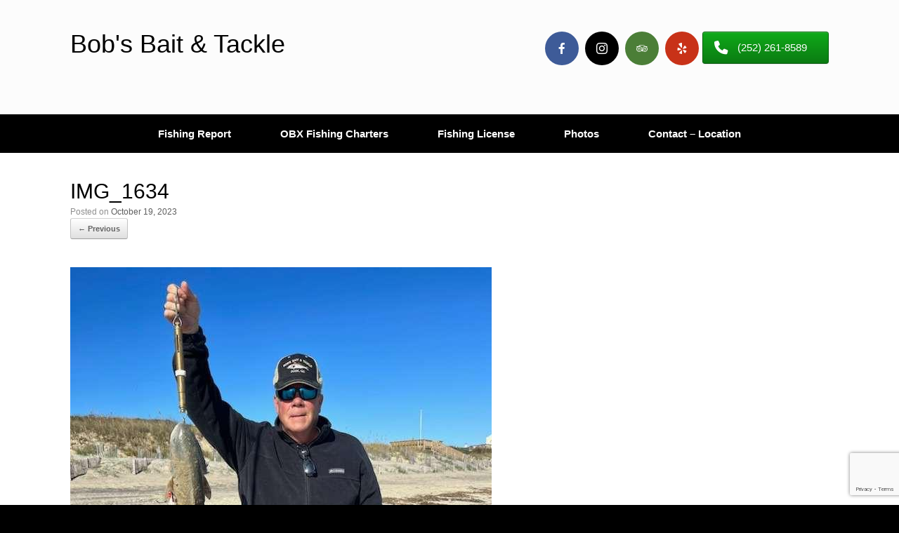

--- FILE ---
content_type: text/html; charset=utf-8
request_url: https://www.google.com/recaptcha/api2/anchor?ar=1&k=6LdikKMUAAAAACNFWER_OYasQ5li3SkmYIBpr-Fc&co=aHR0cHM6Ly9ib2JzYmFpdGFuZHRhY2tsZS5jb206NDQz&hl=en&v=PoyoqOPhxBO7pBk68S4YbpHZ&size=invisible&anchor-ms=20000&execute-ms=30000&cb=7fmnk4dd4jnt
body_size: 48778
content:
<!DOCTYPE HTML><html dir="ltr" lang="en"><head><meta http-equiv="Content-Type" content="text/html; charset=UTF-8">
<meta http-equiv="X-UA-Compatible" content="IE=edge">
<title>reCAPTCHA</title>
<style type="text/css">
/* cyrillic-ext */
@font-face {
  font-family: 'Roboto';
  font-style: normal;
  font-weight: 400;
  font-stretch: 100%;
  src: url(//fonts.gstatic.com/s/roboto/v48/KFO7CnqEu92Fr1ME7kSn66aGLdTylUAMa3GUBHMdazTgWw.woff2) format('woff2');
  unicode-range: U+0460-052F, U+1C80-1C8A, U+20B4, U+2DE0-2DFF, U+A640-A69F, U+FE2E-FE2F;
}
/* cyrillic */
@font-face {
  font-family: 'Roboto';
  font-style: normal;
  font-weight: 400;
  font-stretch: 100%;
  src: url(//fonts.gstatic.com/s/roboto/v48/KFO7CnqEu92Fr1ME7kSn66aGLdTylUAMa3iUBHMdazTgWw.woff2) format('woff2');
  unicode-range: U+0301, U+0400-045F, U+0490-0491, U+04B0-04B1, U+2116;
}
/* greek-ext */
@font-face {
  font-family: 'Roboto';
  font-style: normal;
  font-weight: 400;
  font-stretch: 100%;
  src: url(//fonts.gstatic.com/s/roboto/v48/KFO7CnqEu92Fr1ME7kSn66aGLdTylUAMa3CUBHMdazTgWw.woff2) format('woff2');
  unicode-range: U+1F00-1FFF;
}
/* greek */
@font-face {
  font-family: 'Roboto';
  font-style: normal;
  font-weight: 400;
  font-stretch: 100%;
  src: url(//fonts.gstatic.com/s/roboto/v48/KFO7CnqEu92Fr1ME7kSn66aGLdTylUAMa3-UBHMdazTgWw.woff2) format('woff2');
  unicode-range: U+0370-0377, U+037A-037F, U+0384-038A, U+038C, U+038E-03A1, U+03A3-03FF;
}
/* math */
@font-face {
  font-family: 'Roboto';
  font-style: normal;
  font-weight: 400;
  font-stretch: 100%;
  src: url(//fonts.gstatic.com/s/roboto/v48/KFO7CnqEu92Fr1ME7kSn66aGLdTylUAMawCUBHMdazTgWw.woff2) format('woff2');
  unicode-range: U+0302-0303, U+0305, U+0307-0308, U+0310, U+0312, U+0315, U+031A, U+0326-0327, U+032C, U+032F-0330, U+0332-0333, U+0338, U+033A, U+0346, U+034D, U+0391-03A1, U+03A3-03A9, U+03B1-03C9, U+03D1, U+03D5-03D6, U+03F0-03F1, U+03F4-03F5, U+2016-2017, U+2034-2038, U+203C, U+2040, U+2043, U+2047, U+2050, U+2057, U+205F, U+2070-2071, U+2074-208E, U+2090-209C, U+20D0-20DC, U+20E1, U+20E5-20EF, U+2100-2112, U+2114-2115, U+2117-2121, U+2123-214F, U+2190, U+2192, U+2194-21AE, U+21B0-21E5, U+21F1-21F2, U+21F4-2211, U+2213-2214, U+2216-22FF, U+2308-230B, U+2310, U+2319, U+231C-2321, U+2336-237A, U+237C, U+2395, U+239B-23B7, U+23D0, U+23DC-23E1, U+2474-2475, U+25AF, U+25B3, U+25B7, U+25BD, U+25C1, U+25CA, U+25CC, U+25FB, U+266D-266F, U+27C0-27FF, U+2900-2AFF, U+2B0E-2B11, U+2B30-2B4C, U+2BFE, U+3030, U+FF5B, U+FF5D, U+1D400-1D7FF, U+1EE00-1EEFF;
}
/* symbols */
@font-face {
  font-family: 'Roboto';
  font-style: normal;
  font-weight: 400;
  font-stretch: 100%;
  src: url(//fonts.gstatic.com/s/roboto/v48/KFO7CnqEu92Fr1ME7kSn66aGLdTylUAMaxKUBHMdazTgWw.woff2) format('woff2');
  unicode-range: U+0001-000C, U+000E-001F, U+007F-009F, U+20DD-20E0, U+20E2-20E4, U+2150-218F, U+2190, U+2192, U+2194-2199, U+21AF, U+21E6-21F0, U+21F3, U+2218-2219, U+2299, U+22C4-22C6, U+2300-243F, U+2440-244A, U+2460-24FF, U+25A0-27BF, U+2800-28FF, U+2921-2922, U+2981, U+29BF, U+29EB, U+2B00-2BFF, U+4DC0-4DFF, U+FFF9-FFFB, U+10140-1018E, U+10190-1019C, U+101A0, U+101D0-101FD, U+102E0-102FB, U+10E60-10E7E, U+1D2C0-1D2D3, U+1D2E0-1D37F, U+1F000-1F0FF, U+1F100-1F1AD, U+1F1E6-1F1FF, U+1F30D-1F30F, U+1F315, U+1F31C, U+1F31E, U+1F320-1F32C, U+1F336, U+1F378, U+1F37D, U+1F382, U+1F393-1F39F, U+1F3A7-1F3A8, U+1F3AC-1F3AF, U+1F3C2, U+1F3C4-1F3C6, U+1F3CA-1F3CE, U+1F3D4-1F3E0, U+1F3ED, U+1F3F1-1F3F3, U+1F3F5-1F3F7, U+1F408, U+1F415, U+1F41F, U+1F426, U+1F43F, U+1F441-1F442, U+1F444, U+1F446-1F449, U+1F44C-1F44E, U+1F453, U+1F46A, U+1F47D, U+1F4A3, U+1F4B0, U+1F4B3, U+1F4B9, U+1F4BB, U+1F4BF, U+1F4C8-1F4CB, U+1F4D6, U+1F4DA, U+1F4DF, U+1F4E3-1F4E6, U+1F4EA-1F4ED, U+1F4F7, U+1F4F9-1F4FB, U+1F4FD-1F4FE, U+1F503, U+1F507-1F50B, U+1F50D, U+1F512-1F513, U+1F53E-1F54A, U+1F54F-1F5FA, U+1F610, U+1F650-1F67F, U+1F687, U+1F68D, U+1F691, U+1F694, U+1F698, U+1F6AD, U+1F6B2, U+1F6B9-1F6BA, U+1F6BC, U+1F6C6-1F6CF, U+1F6D3-1F6D7, U+1F6E0-1F6EA, U+1F6F0-1F6F3, U+1F6F7-1F6FC, U+1F700-1F7FF, U+1F800-1F80B, U+1F810-1F847, U+1F850-1F859, U+1F860-1F887, U+1F890-1F8AD, U+1F8B0-1F8BB, U+1F8C0-1F8C1, U+1F900-1F90B, U+1F93B, U+1F946, U+1F984, U+1F996, U+1F9E9, U+1FA00-1FA6F, U+1FA70-1FA7C, U+1FA80-1FA89, U+1FA8F-1FAC6, U+1FACE-1FADC, U+1FADF-1FAE9, U+1FAF0-1FAF8, U+1FB00-1FBFF;
}
/* vietnamese */
@font-face {
  font-family: 'Roboto';
  font-style: normal;
  font-weight: 400;
  font-stretch: 100%;
  src: url(//fonts.gstatic.com/s/roboto/v48/KFO7CnqEu92Fr1ME7kSn66aGLdTylUAMa3OUBHMdazTgWw.woff2) format('woff2');
  unicode-range: U+0102-0103, U+0110-0111, U+0128-0129, U+0168-0169, U+01A0-01A1, U+01AF-01B0, U+0300-0301, U+0303-0304, U+0308-0309, U+0323, U+0329, U+1EA0-1EF9, U+20AB;
}
/* latin-ext */
@font-face {
  font-family: 'Roboto';
  font-style: normal;
  font-weight: 400;
  font-stretch: 100%;
  src: url(//fonts.gstatic.com/s/roboto/v48/KFO7CnqEu92Fr1ME7kSn66aGLdTylUAMa3KUBHMdazTgWw.woff2) format('woff2');
  unicode-range: U+0100-02BA, U+02BD-02C5, U+02C7-02CC, U+02CE-02D7, U+02DD-02FF, U+0304, U+0308, U+0329, U+1D00-1DBF, U+1E00-1E9F, U+1EF2-1EFF, U+2020, U+20A0-20AB, U+20AD-20C0, U+2113, U+2C60-2C7F, U+A720-A7FF;
}
/* latin */
@font-face {
  font-family: 'Roboto';
  font-style: normal;
  font-weight: 400;
  font-stretch: 100%;
  src: url(//fonts.gstatic.com/s/roboto/v48/KFO7CnqEu92Fr1ME7kSn66aGLdTylUAMa3yUBHMdazQ.woff2) format('woff2');
  unicode-range: U+0000-00FF, U+0131, U+0152-0153, U+02BB-02BC, U+02C6, U+02DA, U+02DC, U+0304, U+0308, U+0329, U+2000-206F, U+20AC, U+2122, U+2191, U+2193, U+2212, U+2215, U+FEFF, U+FFFD;
}
/* cyrillic-ext */
@font-face {
  font-family: 'Roboto';
  font-style: normal;
  font-weight: 500;
  font-stretch: 100%;
  src: url(//fonts.gstatic.com/s/roboto/v48/KFO7CnqEu92Fr1ME7kSn66aGLdTylUAMa3GUBHMdazTgWw.woff2) format('woff2');
  unicode-range: U+0460-052F, U+1C80-1C8A, U+20B4, U+2DE0-2DFF, U+A640-A69F, U+FE2E-FE2F;
}
/* cyrillic */
@font-face {
  font-family: 'Roboto';
  font-style: normal;
  font-weight: 500;
  font-stretch: 100%;
  src: url(//fonts.gstatic.com/s/roboto/v48/KFO7CnqEu92Fr1ME7kSn66aGLdTylUAMa3iUBHMdazTgWw.woff2) format('woff2');
  unicode-range: U+0301, U+0400-045F, U+0490-0491, U+04B0-04B1, U+2116;
}
/* greek-ext */
@font-face {
  font-family: 'Roboto';
  font-style: normal;
  font-weight: 500;
  font-stretch: 100%;
  src: url(//fonts.gstatic.com/s/roboto/v48/KFO7CnqEu92Fr1ME7kSn66aGLdTylUAMa3CUBHMdazTgWw.woff2) format('woff2');
  unicode-range: U+1F00-1FFF;
}
/* greek */
@font-face {
  font-family: 'Roboto';
  font-style: normal;
  font-weight: 500;
  font-stretch: 100%;
  src: url(//fonts.gstatic.com/s/roboto/v48/KFO7CnqEu92Fr1ME7kSn66aGLdTylUAMa3-UBHMdazTgWw.woff2) format('woff2');
  unicode-range: U+0370-0377, U+037A-037F, U+0384-038A, U+038C, U+038E-03A1, U+03A3-03FF;
}
/* math */
@font-face {
  font-family: 'Roboto';
  font-style: normal;
  font-weight: 500;
  font-stretch: 100%;
  src: url(//fonts.gstatic.com/s/roboto/v48/KFO7CnqEu92Fr1ME7kSn66aGLdTylUAMawCUBHMdazTgWw.woff2) format('woff2');
  unicode-range: U+0302-0303, U+0305, U+0307-0308, U+0310, U+0312, U+0315, U+031A, U+0326-0327, U+032C, U+032F-0330, U+0332-0333, U+0338, U+033A, U+0346, U+034D, U+0391-03A1, U+03A3-03A9, U+03B1-03C9, U+03D1, U+03D5-03D6, U+03F0-03F1, U+03F4-03F5, U+2016-2017, U+2034-2038, U+203C, U+2040, U+2043, U+2047, U+2050, U+2057, U+205F, U+2070-2071, U+2074-208E, U+2090-209C, U+20D0-20DC, U+20E1, U+20E5-20EF, U+2100-2112, U+2114-2115, U+2117-2121, U+2123-214F, U+2190, U+2192, U+2194-21AE, U+21B0-21E5, U+21F1-21F2, U+21F4-2211, U+2213-2214, U+2216-22FF, U+2308-230B, U+2310, U+2319, U+231C-2321, U+2336-237A, U+237C, U+2395, U+239B-23B7, U+23D0, U+23DC-23E1, U+2474-2475, U+25AF, U+25B3, U+25B7, U+25BD, U+25C1, U+25CA, U+25CC, U+25FB, U+266D-266F, U+27C0-27FF, U+2900-2AFF, U+2B0E-2B11, U+2B30-2B4C, U+2BFE, U+3030, U+FF5B, U+FF5D, U+1D400-1D7FF, U+1EE00-1EEFF;
}
/* symbols */
@font-face {
  font-family: 'Roboto';
  font-style: normal;
  font-weight: 500;
  font-stretch: 100%;
  src: url(//fonts.gstatic.com/s/roboto/v48/KFO7CnqEu92Fr1ME7kSn66aGLdTylUAMaxKUBHMdazTgWw.woff2) format('woff2');
  unicode-range: U+0001-000C, U+000E-001F, U+007F-009F, U+20DD-20E0, U+20E2-20E4, U+2150-218F, U+2190, U+2192, U+2194-2199, U+21AF, U+21E6-21F0, U+21F3, U+2218-2219, U+2299, U+22C4-22C6, U+2300-243F, U+2440-244A, U+2460-24FF, U+25A0-27BF, U+2800-28FF, U+2921-2922, U+2981, U+29BF, U+29EB, U+2B00-2BFF, U+4DC0-4DFF, U+FFF9-FFFB, U+10140-1018E, U+10190-1019C, U+101A0, U+101D0-101FD, U+102E0-102FB, U+10E60-10E7E, U+1D2C0-1D2D3, U+1D2E0-1D37F, U+1F000-1F0FF, U+1F100-1F1AD, U+1F1E6-1F1FF, U+1F30D-1F30F, U+1F315, U+1F31C, U+1F31E, U+1F320-1F32C, U+1F336, U+1F378, U+1F37D, U+1F382, U+1F393-1F39F, U+1F3A7-1F3A8, U+1F3AC-1F3AF, U+1F3C2, U+1F3C4-1F3C6, U+1F3CA-1F3CE, U+1F3D4-1F3E0, U+1F3ED, U+1F3F1-1F3F3, U+1F3F5-1F3F7, U+1F408, U+1F415, U+1F41F, U+1F426, U+1F43F, U+1F441-1F442, U+1F444, U+1F446-1F449, U+1F44C-1F44E, U+1F453, U+1F46A, U+1F47D, U+1F4A3, U+1F4B0, U+1F4B3, U+1F4B9, U+1F4BB, U+1F4BF, U+1F4C8-1F4CB, U+1F4D6, U+1F4DA, U+1F4DF, U+1F4E3-1F4E6, U+1F4EA-1F4ED, U+1F4F7, U+1F4F9-1F4FB, U+1F4FD-1F4FE, U+1F503, U+1F507-1F50B, U+1F50D, U+1F512-1F513, U+1F53E-1F54A, U+1F54F-1F5FA, U+1F610, U+1F650-1F67F, U+1F687, U+1F68D, U+1F691, U+1F694, U+1F698, U+1F6AD, U+1F6B2, U+1F6B9-1F6BA, U+1F6BC, U+1F6C6-1F6CF, U+1F6D3-1F6D7, U+1F6E0-1F6EA, U+1F6F0-1F6F3, U+1F6F7-1F6FC, U+1F700-1F7FF, U+1F800-1F80B, U+1F810-1F847, U+1F850-1F859, U+1F860-1F887, U+1F890-1F8AD, U+1F8B0-1F8BB, U+1F8C0-1F8C1, U+1F900-1F90B, U+1F93B, U+1F946, U+1F984, U+1F996, U+1F9E9, U+1FA00-1FA6F, U+1FA70-1FA7C, U+1FA80-1FA89, U+1FA8F-1FAC6, U+1FACE-1FADC, U+1FADF-1FAE9, U+1FAF0-1FAF8, U+1FB00-1FBFF;
}
/* vietnamese */
@font-face {
  font-family: 'Roboto';
  font-style: normal;
  font-weight: 500;
  font-stretch: 100%;
  src: url(//fonts.gstatic.com/s/roboto/v48/KFO7CnqEu92Fr1ME7kSn66aGLdTylUAMa3OUBHMdazTgWw.woff2) format('woff2');
  unicode-range: U+0102-0103, U+0110-0111, U+0128-0129, U+0168-0169, U+01A0-01A1, U+01AF-01B0, U+0300-0301, U+0303-0304, U+0308-0309, U+0323, U+0329, U+1EA0-1EF9, U+20AB;
}
/* latin-ext */
@font-face {
  font-family: 'Roboto';
  font-style: normal;
  font-weight: 500;
  font-stretch: 100%;
  src: url(//fonts.gstatic.com/s/roboto/v48/KFO7CnqEu92Fr1ME7kSn66aGLdTylUAMa3KUBHMdazTgWw.woff2) format('woff2');
  unicode-range: U+0100-02BA, U+02BD-02C5, U+02C7-02CC, U+02CE-02D7, U+02DD-02FF, U+0304, U+0308, U+0329, U+1D00-1DBF, U+1E00-1E9F, U+1EF2-1EFF, U+2020, U+20A0-20AB, U+20AD-20C0, U+2113, U+2C60-2C7F, U+A720-A7FF;
}
/* latin */
@font-face {
  font-family: 'Roboto';
  font-style: normal;
  font-weight: 500;
  font-stretch: 100%;
  src: url(//fonts.gstatic.com/s/roboto/v48/KFO7CnqEu92Fr1ME7kSn66aGLdTylUAMa3yUBHMdazQ.woff2) format('woff2');
  unicode-range: U+0000-00FF, U+0131, U+0152-0153, U+02BB-02BC, U+02C6, U+02DA, U+02DC, U+0304, U+0308, U+0329, U+2000-206F, U+20AC, U+2122, U+2191, U+2193, U+2212, U+2215, U+FEFF, U+FFFD;
}
/* cyrillic-ext */
@font-face {
  font-family: 'Roboto';
  font-style: normal;
  font-weight: 900;
  font-stretch: 100%;
  src: url(//fonts.gstatic.com/s/roboto/v48/KFO7CnqEu92Fr1ME7kSn66aGLdTylUAMa3GUBHMdazTgWw.woff2) format('woff2');
  unicode-range: U+0460-052F, U+1C80-1C8A, U+20B4, U+2DE0-2DFF, U+A640-A69F, U+FE2E-FE2F;
}
/* cyrillic */
@font-face {
  font-family: 'Roboto';
  font-style: normal;
  font-weight: 900;
  font-stretch: 100%;
  src: url(//fonts.gstatic.com/s/roboto/v48/KFO7CnqEu92Fr1ME7kSn66aGLdTylUAMa3iUBHMdazTgWw.woff2) format('woff2');
  unicode-range: U+0301, U+0400-045F, U+0490-0491, U+04B0-04B1, U+2116;
}
/* greek-ext */
@font-face {
  font-family: 'Roboto';
  font-style: normal;
  font-weight: 900;
  font-stretch: 100%;
  src: url(//fonts.gstatic.com/s/roboto/v48/KFO7CnqEu92Fr1ME7kSn66aGLdTylUAMa3CUBHMdazTgWw.woff2) format('woff2');
  unicode-range: U+1F00-1FFF;
}
/* greek */
@font-face {
  font-family: 'Roboto';
  font-style: normal;
  font-weight: 900;
  font-stretch: 100%;
  src: url(//fonts.gstatic.com/s/roboto/v48/KFO7CnqEu92Fr1ME7kSn66aGLdTylUAMa3-UBHMdazTgWw.woff2) format('woff2');
  unicode-range: U+0370-0377, U+037A-037F, U+0384-038A, U+038C, U+038E-03A1, U+03A3-03FF;
}
/* math */
@font-face {
  font-family: 'Roboto';
  font-style: normal;
  font-weight: 900;
  font-stretch: 100%;
  src: url(//fonts.gstatic.com/s/roboto/v48/KFO7CnqEu92Fr1ME7kSn66aGLdTylUAMawCUBHMdazTgWw.woff2) format('woff2');
  unicode-range: U+0302-0303, U+0305, U+0307-0308, U+0310, U+0312, U+0315, U+031A, U+0326-0327, U+032C, U+032F-0330, U+0332-0333, U+0338, U+033A, U+0346, U+034D, U+0391-03A1, U+03A3-03A9, U+03B1-03C9, U+03D1, U+03D5-03D6, U+03F0-03F1, U+03F4-03F5, U+2016-2017, U+2034-2038, U+203C, U+2040, U+2043, U+2047, U+2050, U+2057, U+205F, U+2070-2071, U+2074-208E, U+2090-209C, U+20D0-20DC, U+20E1, U+20E5-20EF, U+2100-2112, U+2114-2115, U+2117-2121, U+2123-214F, U+2190, U+2192, U+2194-21AE, U+21B0-21E5, U+21F1-21F2, U+21F4-2211, U+2213-2214, U+2216-22FF, U+2308-230B, U+2310, U+2319, U+231C-2321, U+2336-237A, U+237C, U+2395, U+239B-23B7, U+23D0, U+23DC-23E1, U+2474-2475, U+25AF, U+25B3, U+25B7, U+25BD, U+25C1, U+25CA, U+25CC, U+25FB, U+266D-266F, U+27C0-27FF, U+2900-2AFF, U+2B0E-2B11, U+2B30-2B4C, U+2BFE, U+3030, U+FF5B, U+FF5D, U+1D400-1D7FF, U+1EE00-1EEFF;
}
/* symbols */
@font-face {
  font-family: 'Roboto';
  font-style: normal;
  font-weight: 900;
  font-stretch: 100%;
  src: url(//fonts.gstatic.com/s/roboto/v48/KFO7CnqEu92Fr1ME7kSn66aGLdTylUAMaxKUBHMdazTgWw.woff2) format('woff2');
  unicode-range: U+0001-000C, U+000E-001F, U+007F-009F, U+20DD-20E0, U+20E2-20E4, U+2150-218F, U+2190, U+2192, U+2194-2199, U+21AF, U+21E6-21F0, U+21F3, U+2218-2219, U+2299, U+22C4-22C6, U+2300-243F, U+2440-244A, U+2460-24FF, U+25A0-27BF, U+2800-28FF, U+2921-2922, U+2981, U+29BF, U+29EB, U+2B00-2BFF, U+4DC0-4DFF, U+FFF9-FFFB, U+10140-1018E, U+10190-1019C, U+101A0, U+101D0-101FD, U+102E0-102FB, U+10E60-10E7E, U+1D2C0-1D2D3, U+1D2E0-1D37F, U+1F000-1F0FF, U+1F100-1F1AD, U+1F1E6-1F1FF, U+1F30D-1F30F, U+1F315, U+1F31C, U+1F31E, U+1F320-1F32C, U+1F336, U+1F378, U+1F37D, U+1F382, U+1F393-1F39F, U+1F3A7-1F3A8, U+1F3AC-1F3AF, U+1F3C2, U+1F3C4-1F3C6, U+1F3CA-1F3CE, U+1F3D4-1F3E0, U+1F3ED, U+1F3F1-1F3F3, U+1F3F5-1F3F7, U+1F408, U+1F415, U+1F41F, U+1F426, U+1F43F, U+1F441-1F442, U+1F444, U+1F446-1F449, U+1F44C-1F44E, U+1F453, U+1F46A, U+1F47D, U+1F4A3, U+1F4B0, U+1F4B3, U+1F4B9, U+1F4BB, U+1F4BF, U+1F4C8-1F4CB, U+1F4D6, U+1F4DA, U+1F4DF, U+1F4E3-1F4E6, U+1F4EA-1F4ED, U+1F4F7, U+1F4F9-1F4FB, U+1F4FD-1F4FE, U+1F503, U+1F507-1F50B, U+1F50D, U+1F512-1F513, U+1F53E-1F54A, U+1F54F-1F5FA, U+1F610, U+1F650-1F67F, U+1F687, U+1F68D, U+1F691, U+1F694, U+1F698, U+1F6AD, U+1F6B2, U+1F6B9-1F6BA, U+1F6BC, U+1F6C6-1F6CF, U+1F6D3-1F6D7, U+1F6E0-1F6EA, U+1F6F0-1F6F3, U+1F6F7-1F6FC, U+1F700-1F7FF, U+1F800-1F80B, U+1F810-1F847, U+1F850-1F859, U+1F860-1F887, U+1F890-1F8AD, U+1F8B0-1F8BB, U+1F8C0-1F8C1, U+1F900-1F90B, U+1F93B, U+1F946, U+1F984, U+1F996, U+1F9E9, U+1FA00-1FA6F, U+1FA70-1FA7C, U+1FA80-1FA89, U+1FA8F-1FAC6, U+1FACE-1FADC, U+1FADF-1FAE9, U+1FAF0-1FAF8, U+1FB00-1FBFF;
}
/* vietnamese */
@font-face {
  font-family: 'Roboto';
  font-style: normal;
  font-weight: 900;
  font-stretch: 100%;
  src: url(//fonts.gstatic.com/s/roboto/v48/KFO7CnqEu92Fr1ME7kSn66aGLdTylUAMa3OUBHMdazTgWw.woff2) format('woff2');
  unicode-range: U+0102-0103, U+0110-0111, U+0128-0129, U+0168-0169, U+01A0-01A1, U+01AF-01B0, U+0300-0301, U+0303-0304, U+0308-0309, U+0323, U+0329, U+1EA0-1EF9, U+20AB;
}
/* latin-ext */
@font-face {
  font-family: 'Roboto';
  font-style: normal;
  font-weight: 900;
  font-stretch: 100%;
  src: url(//fonts.gstatic.com/s/roboto/v48/KFO7CnqEu92Fr1ME7kSn66aGLdTylUAMa3KUBHMdazTgWw.woff2) format('woff2');
  unicode-range: U+0100-02BA, U+02BD-02C5, U+02C7-02CC, U+02CE-02D7, U+02DD-02FF, U+0304, U+0308, U+0329, U+1D00-1DBF, U+1E00-1E9F, U+1EF2-1EFF, U+2020, U+20A0-20AB, U+20AD-20C0, U+2113, U+2C60-2C7F, U+A720-A7FF;
}
/* latin */
@font-face {
  font-family: 'Roboto';
  font-style: normal;
  font-weight: 900;
  font-stretch: 100%;
  src: url(//fonts.gstatic.com/s/roboto/v48/KFO7CnqEu92Fr1ME7kSn66aGLdTylUAMa3yUBHMdazQ.woff2) format('woff2');
  unicode-range: U+0000-00FF, U+0131, U+0152-0153, U+02BB-02BC, U+02C6, U+02DA, U+02DC, U+0304, U+0308, U+0329, U+2000-206F, U+20AC, U+2122, U+2191, U+2193, U+2212, U+2215, U+FEFF, U+FFFD;
}

</style>
<link rel="stylesheet" type="text/css" href="https://www.gstatic.com/recaptcha/releases/PoyoqOPhxBO7pBk68S4YbpHZ/styles__ltr.css">
<script nonce="o6PQuJimr1FBKaxXpC9vgQ" type="text/javascript">window['__recaptcha_api'] = 'https://www.google.com/recaptcha/api2/';</script>
<script type="text/javascript" src="https://www.gstatic.com/recaptcha/releases/PoyoqOPhxBO7pBk68S4YbpHZ/recaptcha__en.js" nonce="o6PQuJimr1FBKaxXpC9vgQ">
      
    </script></head>
<body><div id="rc-anchor-alert" class="rc-anchor-alert"></div>
<input type="hidden" id="recaptcha-token" value="[base64]">
<script type="text/javascript" nonce="o6PQuJimr1FBKaxXpC9vgQ">
      recaptcha.anchor.Main.init("[\x22ainput\x22,[\x22bgdata\x22,\x22\x22,\[base64]/[base64]/[base64]/KE4oMTI0LHYsdi5HKSxMWihsLHYpKTpOKDEyNCx2LGwpLFYpLHYpLFQpKSxGKDE3MSx2KX0scjc9ZnVuY3Rpb24obCl7cmV0dXJuIGx9LEM9ZnVuY3Rpb24obCxWLHYpe04odixsLFYpLFZbYWtdPTI3OTZ9LG49ZnVuY3Rpb24obCxWKXtWLlg9KChWLlg/[base64]/[base64]/[base64]/[base64]/[base64]/[base64]/[base64]/[base64]/[base64]/[base64]/[base64]\\u003d\x22,\[base64]\\u003d\x22,\x22eXrCj8ORwr/Ds8KIFHLDmcOdwpXCrlplTE3CsMO/FcK2M3fDq8OrAsOROnzDsMOdDcK3YRPDi8KeG8ODw7wVw6NGwrbCl8O8B8K0w5s2w4paUnXCqsO/X8KTwrDCusOXwoN9w4PChMOxZUopwqfDmcO0wot5w4nDtMKWw5UBwoDCjmrDondRNgdTw7YYwq/ClXrCgSTCkEB1dUECWMOaEMO2wrvClD/DjyfCnsOoW188e8KDdjExw4c9R2RgwrglwoTCmcKbw7XDtcO/QzRGw7fCtMOxw6NDI8K5NinCkMOnw5gqwpg/QDbDtsOmLwFaNAnDlC/[base64]/CikLDkRAWw4VVGMOdwqNJw5rCu2l/w6HDqcKMwrhEMcKywofCg1/DhcKZw6ZAJgAVwrDCg8OOwqPCugkDSWk2J3PCp8KQwpXCuMOywr9+w6Ilw4jCoMOZw7VzQ1/CvG/[base64]/w7kfN8OFwqY7BD3Dq8KvQsOAw7zDnsOcwqLChzXDqsOHw6FpH8ORbcOQfA7CjCTCgMKQPU7Dk8KKNMKUAUjDtsOsOBcKw7nDjsKfGsOmIkzCtDHDiMK6wp7DslkdQ1g/[base64]/fcK9DMK2PUvDh8OjwoHCk8KhwqfDkcOcI8KlesOXwr9gwo3Di8KgwrYDwrDDn8KtFnXCmhcvwoHDoDTCr2PCgMK6wqM+wo3CrHTCmiZ5csOFw5/[base64]/[base64]/ciHCsz9Zw6AMEH7DksO6ZcKMEWBle8KROHxRwrAYw6/CmsOXbxrCqVJpw5bDqsORwp8vwqrDlsOyw7fDtmPDlRVSwqDCqcODw588IXw4w7cqw4pgw43CuEgGUlPCv2HDnDJVNSIiJMOrdnQPwoBaSAZ6RTLDkUYVwrbDgMKbw6MXGQDCjE4cwqcWw7jCiCcsccKDahFdwo16P8OXw70Lw5HCoH8/w67DqcKbJhLDnxXDuURGwog4X8Ofw6hEwobCp8OiwpPDuxxGcMK8XMOwLxvCmwzDu8KAwoNUTcOxw4tvT8O4w7d/wr0dAcK3AmnDv2XCtsOmGAkPw5oeFS3CvCliw5/CiMOuE8ONHsOcLcOZw4TCn8OTw4JTw6VKHArDjnElRGlcwqBCVcKRw5gRwoPDv0IRP8ODLBUfX8OZwpTDgAtiwqhmIX/DrizCtCzCoETDrcK5TsKXwpYhKxphw7Zqw5ZSwr5dZHzCjsO9bCPDvzBiCsK5w5rClxJzcFvDmAzCgsKKwoUBwoQuPhxFUcKlwp1Vw5tkw6tgVy4/dsOHwpBjw4vDosOwAcOaWV9RScOcFztYWDXDpMO4P8OmP8Ojd8KVw4rCrcO6w5JEw7Abw7TCoHphWmREwrTDucKNwpJAw5cDXF4ow7nDiGvDmcOEWWjCmcObw6DCni7CnUPDtcKbAMO5b8Obb8K8wrlmwqhaOF/Cp8OlVMOKFzRkTcKqMsKLw4nChMOVw7FqSEjCmMOPwp9/bcK/w5nDj3nDumBCwosWw7wrwozCi3h8w5bDmV7DpMOoeHg3NEcvw6/DqVUYw6xpAHorYi16wr9Pw5bCiyTDkQ3CoWxjw50YwoAdw6x9fMKKBm/Ds2zDmcKYwpFPOWl4wo3Cvx4Td8OQb8K6LMO9FlAMBcKWHx1+wpAQw7xte8KWwp3Cj8K0esOTw4fDkl9eH3rCtHDDs8KBbVDDosOGBi5+J8O1wrwtImTChlrCvGXDgsKBEHbCg8OQwrx7ExgdPkPDuAPCtMO4Di55w5p5CBLDicKSw6N2w5M/X8KFw6wHwovCgcKyw4QLA2d5UTHDqcKhCUzChcKtw7XChMKWw5AHfcOZfWlsfxjDg8O2wrZwMSPCj8Kfwo0aRBtjwrcePlvDkSPCgWU/wp3DjEPCsMKqGMKyw44/[base64]/Cu8K2w4s/w63Dp3XCtQl5QmweZAbCgsK0wq9AwqbDhRXDvcOCwp86w7HDv8K7AMKxF8OXFmvCjwkow4/DscKgwq3DhcOHQcOvHAxAwotDPhnClMODwqI/w6DDuCzCoWLDkMObJcOGw5s+wo9lRF7DtXHDp1NhSTDCil7Dk8KaIRTDnQZGw5TDmcOjw4zCkGdBw4VXEmnCvCodw7LCkMOIKsOaSA8QXmvClCbCt8OnwoLCi8OHw4/DocO3wqMjw7TCmsOcdx94wrxhwrHCn1DDjcOnw5RSQcO0w7IMK8Opw71ow5BWfXXDpsORGcOmVMKAwrLCqsOYw6ZoOCF9w7XDrEAaaVTCo8K0GUp+w4nDmcKcwq1GU8O7Kz5iN8OFE8Ocwq3CpcKZO8KiwozDh8KyT8KOHMOKbxBZw6Y2QTkTacOLJ1A1LF/ChcKDw4ZTR0xxZMKOw6DDmnRcEicFN8Orw5TDnsOzwpfDncOzOMOewpXDr8KtekDCgcORw6rCk8KTwo5zUcKbwpLCvm3CvDXCisOfwqbDhE/Dii8rCx9Jw4oeLMKxFMKaw44Ow4MtwonCicO/w6YSwrLDmkIEwq4we8KuLwbDhwFew6sYw7MvagrDqBAdwpMRbsKRwogJCcKDwqoOw6ddWsKCXkA/J8KCEsKpe0Rww59+ZljDoMOQE8K6wrvCoB/DpEPCpMOsw6/DrFNFQ8OgwpzCisOOdsO5wqpZwpnDi8KKGcKKZ8KIw6TDisOZJGo1wrghYcKFMcOxw5HDuMOkDiRdEsKMY8OcwrsRw7DDgMOZJMKuVsKjCGfDvsKNwqtyTsKjO35NNcOCwqN8wrsNM8OBMMOSwpp7wo0bw7zDvMOORw/Cl8OSw6oZLQrDtsOEIMOAbV/CkUHCjcODT3tgCcKcbMOBXxYBIcKIF8OzCMK9csOBVg4VGhgpSMOLXDY/[base64]/w6/[base64]/ChMOzw7jCisKDNCLDqHd+w60Iw67DucKkw5VJw7dFw4bDkMOZwpkBwr0Dw6cFw6zCjcKnwqrDnAHCncOTfDbDuHjDoz/[base64]/Co8OiDMOEwrfCp8KdwpnDqsOrwqEBwod1wovCmXw1XWcfPcKdwrlKw45NwocPwrbCrcO6FcKCOcOoe11KeiwDwrtWI8OwLsOGY8Oxw6MHw6Uzw63Cihp6QMOew4XCm8O+w4QOw6jCoG7DpcKAY8KTKAEUTGbDq8Ofw4fDvMOZwp7DswXChHUTwrswYcKSwozDgg/CrsKvSMKGZQbDl8O6UnVkwpjDkMKWRmvCtyElwovDs2YhC1djGFxMwqB4cRxtw5vCs1tGVmPDoVbDscOOwoJSwqnDlsKtJ8KFwoAOw73Dskh2wrLCnRjCnxEmw4w5w5QSZ8KuRMKJQsKTwqw7w5nChHUnwr/CthMQw7ghw7weAcOUw70pBsKtF8OxwpF7IMK1IUrCj1nCl8KMwolmBMO1wqTCmE3DksKULsONGsKFwowdIQVCwqdUwrjCh8O2wq9/wrdtDHNfPTTCs8OyZMOYw73Cn8KNw5Nvwp8yDMKXOXnCmcK4w4/CmsOTwq4AaMKXZTXCnMKLwqDDoVBQA8KaCgjCtWLCpsOuHTgNw7JCTsOXwrXCuCBuUCk2wqPCvlTCjMKsw6vCuxHCp8OrEg/Dq3wMw5Vbw5/CmlHDtMO7wrjCgMKORko8AcOEYHUsw67CrcO/QTs5w4ovwp7Cm8KSXUY9L8OYwpsiecKaGC9ywp/Dl8OLw4N2FMOsS8Knwo4Pw44CZsOEw6U/wpnCkMOjXmbCocKgwoBKwoV5w6/CgsKmN11rBsOMHcKFOFnDgVrDu8KUwrYOwqRFwoDCuWF9ZmrCr8KkwoTDicK/w7rCtzszFBhaw4opw6fDo01oBVDCr3vCosOhw4XDiBDClcOoDXnCmcKjRQzCk8O4w4hZZ8Ofw6nChErDjsOldsKse8OWwpfDpRPCl8KqZsO/[base64]/[base64]/DtsO7JMKWScKcRcOMwp3DgyzDl8OvwotKTMKhbcOHQ0cOJcOpw5HCrsKew5sZwoPDrgHCs8OvBQTDocKQUltBwqjDicKJwpUewobCvh7CjMOKw7F7wrPCi8KOCcOBw48xcG8LK0/CncKjF8Kdw63CnEjDkMOXw7zCocKKw6vClgU3eDXDiAnCunsdBQQfw7UGfsKmPF96w4LCnjzDikrCqcKSW8K7wrwdAsOZwqvCpDvDvDpZwqvChcK/SS4QwqjCjxhcJsKrVW/[base64]/CjcKmw4JFSwBTIcO3ejRyw70qfMODAkLCq8O1w7lTwrvDscOBQ8K+wqvCh2DCt31pwo7DtMKXw6PDgk/DjMObwqfCrcORI8KmP8OxRcKewpHDsMO1A8KQwrPCq8OVwo0FchjDr0vCoEFvw4ZMDMOJwqhpJcO0wrcQYMKCOsK4wpMZw7hICwjCssKWSDfDuirCiQfCo8KaB8O2wpcSwoXDqRNuPD0nw6EewqssQMKvZW/DjwFiXUPDmcKrwokkdsO9SsOmwo8pdsOWw4tZLnojwrzDlsK/[base64]/[base64]/HcKqw6Mew7N8OBPDjD5uw4jCqnYWw4pEw4zCmHNHYGvDlsKDw4pYF8KrwqjDjyfCl8OgwrHDisOuZcOBw6/[base64]/[base64]/ClUoDeG/Dm8OrwqYNwrLDkcKgw5hJYXtNwq7DlcOGwrvDv8OHwqY8YMKjwovDv8KLb8OgKMOcJQVWBcOuw5/CjQkswpDDkHgTw6Zqw4zDozltccKlCsKaXcOrd8OMwp8rNsOAIgXCq8OtEMKfwopaUnnDqcOhw4fDnD/CsitOaihpRnVzwrTDg2zCqibDmsKickjDkFzCqDrCnjLCpcKywpM1w4AVXk4nwqnCuFttwpnDhcOTw5/[base64]/DsMK9JlFawoLDiQjDvMKYwrYUFEfDkMOUJV3CoCA+esKjUCgWw6/DiS3DisKxw5Nyw4YxJMKjXV/Cs8KuwqdOXBnDocKoawXDoMKNWMKtwrbCqA4rwqXDvENNw44gFMOhFXbClULDmRvCocKBa8OSw64/f8OVacOfDMKFdMKnUF/[base64]/[base64]/aMKpe2NXUcKIYgDCrMOmRMO/w4RXXsOiZ1bDrSExA8KUw6jDtljDm8KlLXQEHkvCjDJWwo8YfcKxw4vDrzZtwr4BwrfDil/CiWbCoATDhsKIwoEUF8K/GsO5w44gwpvDrTPCscKSw5HDvcOnVcKCZsOKYDtzwp/DqWbCriHCkAFcw5sEw77DlcOKwqxaL8OPBMKKw7jDrsKwSMKWwrrChATCnV7Cuw/[base64]/YVQkUk3DhMOGwobCo8OtwowLw4EAIhzDm3vCgVXDusOvwqPDjl0Kw44zVCAuw4zDoi3DgxBgHn3DqhtKw7bDpwvCocKwwoHDrS7DmsOJw6Z8w78rwoxfwoDDscOyw4/[base64]/DqcKDOkvCo8KlZMKEOAwjVw3CvQZGwq5fw6XDvTjCrCNtw6/Cr8KfQcKEG8KRw5vDuMKnw6lMDMOhBsKJBC/CjxrDth4WEgjCsMO+woAmdylKw6bDrFE0Vg7CoX9HH8KOXnF6w5PCmi/CvFARw6Jww6xmHDHDjsKWB1Q4ExB0w4fDjUdcwqrDkMKHfybCmMKNw7PDi0bDimbDjsOQwrrCm8KJw7o6bsOfwq7CvRnCpn/[base64]/CoGPCm1vDpU7CksKfKcKUB8O0CG/Dmz/DrQrDicKfwqTCoMKEw5wVVsOtw7tcFAHDsnHCvmLCqnjDkA1kKHTCksOpw4vDnMK7wqfCtVtqVl7ChnF9ccKGwqXCqcKDw5vDv1rDjTNcXQ4rcVA/X1nDhm/CnMKFwqTCpMKNJMOwwrTDiMO1dTrDkEbCjVrCjMOTOMOjw5bDvMOtw7bDn8OiMx1ywoxuwrfDp0dnwpXCs8Ouw40bw40Xwq3CnsK4JBTDmw7CosORwpEnwrRKRsKAw5vDj0DDsMObw7jDnMO6eBLDrMOVw7/DrhTCqcKWS3nCgGsKw6zCp8OOwoM+HcO8wrLCimZDwq14w73CmsOlU8OKIG/CiMOQfyfDingTwqPCvhoKwrhjw4UfaVPDhXRBw55TwrRrwrJwwpt1wrd5HVTCqWfCssK4w6vCjcKrw7kDw7VvwqN/wpnCtcKbCDMWwrY3woMXwqDCtRvDtMOzI8KEI0fCknJ2UsOiW1N/[base64]/ClWxpCcKnbMKrVsKNAsKWdsO9w6gIwp3CiHTCtsOyHcONwrTChS7ClMOgw75UTHkPw4duwp/CmAfDsifDmzoUQcOmN8Otw6FWKsKaw7hFa0bDqG1tw6jDlyjDlDlMSxbDn8OKHsOlGMOFw7A0w6Qua8OxDGRBwqDDosORw67CrMK2JmkjXMOgbcKRw67DgsOPOMKdJsKOwocYYsOlbsOffMOYPsOoYsOywoTDtDZjwrg7UcKLcnsgZsKYwp7DoQLCsSFBw4/CkDzCvsKjw5jDggPCncOmwqXCs8KdSMOdSCzChcOuA8KeAQBhSWhWUhvCj25tw6vCoFHDjGTChMOjJ8OZdUYkBGLDnMK2w5h5JgPCh8O6w7LDs8Kmw4QDD8K1wp9RVsKZL8OQesKtw6DDqMKKFynClTltO241wqF7dcOhUgplSsO7w4/CvsOcwr4gI8OSw7XClyM/wqXCpcO9w7jDhMO0wrx8w7rCv2zDgSvDpsKawpTCtsOJwq3CjcOqw5PCsMKbdT0WWMKRwotAw7I0FHHCjFjDosK4wr3DhsOaNMK9wpDCnsOHKWcHazcDfMK8fcOAw7/DpUjCkRwrwrHCi8Kfw5LDp3LDokPDojTCrlzCjEANw7IkwpQPwpR9wpPDmBM4wpdJw4nCjcKLM8K1w48FLcKKw6rDmjrDmUYbFElpCsKbVVXCsMO6w5U/[base64]/DkVl3WMOXw6PDlMKuFDbCh8ONfMO1w6t9JGbDrF0Uw6LDlzcUwpVhwodiwoHCjsOkwqzDrA5jwojCrhtURsKdPFAhU8O4WkNPwoQ2w5QUFwPDvgDCg8ODw59lw5PCj8Ogw4oFwrJqw7J0w6bCksOocsK/[base64]/[base64]/Di2DCtcOIdcKvCGvCr8KFIxDDqw4IYHZ2f8K2w6zDiMKNwqnCoTdDPsK5PGHClnUFwphewrzCtMK+JQtuGMONbsOMWzzDixPDrcOcC3l0ZXESw5XDtB/Dl3DCgkvDn8OlL8O6V8KwwprCvcOGASBrw4/[base64]/[base64]/[base64]/[base64]/CnAJww6Bnw5BnZDXChcKQXsKbw4cnP8OzNkjDtsOMwobCsVUvw5xfBcKkw6tvM8K7RzZHw7l8wpPClcO8w4dhwpkowpEMYH/Cu8KawonCrsOowoE7IMOjw7jDkXQgwpXDo8K3wp3DmlJIEMKCwo1RBTJRF8Oyw43Dk8KuwpR6UyBUw4sdw4fCv1/CmgNcfcOrw7HCmVTCksKJRcO2YcO/wqFdwrMlPyQBw4LCombCvMKaGsKKw65iw7NWE8OAwoxgwqLDiSJ2bQBTfzVfw6NxIcKDw4FjwqrDkMOww4BKwofDhjXDlcKzwo/ClmfDkCcGw6YyP3vDtGd0w6jDplbCjR/CrcOxwo3ClsKLFsK7wqNSw4ZsdmNQTXJYw78aw4jDvGLDpMOSwqPCv8K9wrvDtsKaRFZHNScULRhyAn/[base64]/[base64]/CkTURYcKRUcO+Nl/Cs8O8TGfCusO6wpQIw7Qiw6UOC8O1csK4w4Mcw7TCj1HDnsO0wo3Dk8K0SBQ8wpdTR8KFVMOMRcKcdMK5ajvDt0cowpbDnMOBw6zCr0l7acKAbFk5dsO4w6FFwrBTGWLDkyBzw6VRw43CuMKcw5UVA8KKwofCosOrbkPCsMK5woQ4wp1Kw4gWBcO3wq9Pw59ZMi/[base64]/Dg3PCvGbCsApjL8KIwpjCkHVGwovCiCpzwpzCuWrCm8KKJzhhwoXCpcKrw67DnVnClMOQGMOWYSEJCGdcYMOOwp7DpBp2Qh/CpMOwwpvDs8KgesKPw41fciTCpcOfY3AZwrLCr8Kkw7N7w6MMw6LChsO9SmYcc8OoA8Otw4rCocOuZMKXw5MCKMKLw4TDvgZcM8KxVcOuJcOQN8K4awTDoMOXaHVLJF9uwppKPD1FJMKcwq5CY0xiw4MSwqHChzzDs3d6wq5IVD7Ci8KdwqFsEMOYwrIBwqHDsF/Cnwl4BXfCsMKoGcOeE2TDnnHDgxENw7/Cu2RoM8KewrtudAvDmsO6wq/DkMOTw7LCjMOOTMO4MMKVSMOrSMKTwrAeQMKCexQkwr7DmGjDnMOLQ8KRw5QJZ8O3Y8OEw7wKw5Vjw5jDnsK/X33CuCjCgUNVwrrDkH3CiMOTU8Oawo0xZMKaFwhcwo0aVMOaVyY6QhpDw7fCm8O9w5fDkVV2fMKlwqhLH3LDmDYocMKdW8KKwpd7wptMw5lMwqDCq8KOBMOucsKOwo/DukzDmXo5w6HCtcKrA8OKUsOSfcOeZcKaAsKfQsOHAy9DY8OkYisxDQ0TwrE5PsOfw43DpMORwr7CrmDDlhDCrcOsacKgRmh2wqc/Ci5SK8KGw7EpH8OswpPCncO4KVUPXcKLwqvCn19pwpnCtB/Ct31/w6ZBLgkIw53DnVtJUUjCkwgwwrDCiQHDkCZSw6s1D8Opw7bCuELDo8KDwpcQw7bCrBVRwpJnccOBUsKxWMKLeHvDpj98KA0wPcOALA4Ww7HChV/DtsKQw7DCkcK9eDUtw5dGw4IdVk8Sw4vDqjDCqcOtFGrCsj/Co37CnMK7M2w8UVgZwozCk8ObZMK8wpPCssKzMMKnX8O7WFjCk8OMPR/[base64]/Dr3ouZ1QKJSLDimTDvhpmUCLCqMO2w5tkbcK5CAVRw4NMdMO5wqNaw4LCnQs2UcOrwoVbVcK6woMVXD5cw6Qaw58Rw63DmMO7w5TDhW0lwpYgw4rDhV4QR8OPwpxdd8KZGHjCnh7DrmAWWsKNYXfCmipMO8K1AsKtw77CtzzDiFgAwrMkwr1MwqlAw4HDkcONw4/[base64]/wojDglJmwqpQwpvCg0QDT8KcS8OTVgzCj1sCM8K2wqXDg8KpNSMcE2bCq0PCk2PCh3sZCMONQMOdezXCqmbDiS/Dg1nDuMOlbMKYwobCvsO5wqdUICDDncO+VMO2w4vCk8OgOcKHaQZIImTDh8OvHcOXLkoKw5wgw7fCrxZsw4jDksK4wpxjw49qUCM/DEYXwp0rwonDsmMXWMOuw4TDvCdUOV/Dj3FiIMKNMMORYQLCkcO9wro5A8KwDQp1w647w6LDvcOVBDnDgBXCncKOGH4Jw5/[base64]/[base64]/w7LDtcKEfxDDpMKKXhDCtMK0CCE6CsKZPcOMwo3DizLDhsKNw5vDucOHwpnDoyRYbgl5w5FldCvDm8KHw7Q1w68Gw78ZwrnDg8KONj0Bw6Jzw5DCjUTDhcODHMOCIMOdwr7Dp8KqYwM7wqA3YlI6HsKnwoHCo0zDtcKowrYGdcKmCiUVw73DlHnCuRvChmXCvcO/wrdJe8O+wr/CuMKSS8KMwrtlw6rCvD/CvMO4KMKwwo0Kw4ZdRW9Nw4HDlsOSZnZtwoA/w5XCl3Jpw44EJ2dsw6svw4bDqcO6G0V3a1LDr8ObwptMXMKxwrDDtsKpAcKTasKXKcKTPDbCjMKRwr/[base64]/DjRU9HTXDv2Z1BjhYMMKZZMOvw7YFwoRvw5bDjxM5w6kMwovDiyrCocOWwprDscO1AsOFw416woxgH2ZgAcO/w4YCw6jDusOUwrzCpkjDrMOfMgsZQMK1AgdJdCQ7EzHDgz4Pw5XCkHcSIMKMEcOZw63CglPCmkICwpY5bcO2CDZ8wo8jFVzDpMO0w4VDwr4EJ3DDhC8QfcKxwpBSLMKGaX/CiMKiwpDDjx3DnMOZw4V3w4VoQsOJMMKVwo7Dm8KqYDrCpMO1w4/[base64]/DujnCo8KPwpNywrTCsTrCucOzFBwEO1fDncO3eHAWw7vDgCnCm8OOw5xCKnoOwr0gN8KEY8Oxw6EmwqglE8K3w5XDo8O4XcKgwpdQNRzCpHseEcK+aT/CpSMAwobCqj8rw7sGLsKkOnjCvi7DpsO1P1TCnHJ7wpt+fMOlD8KNWgl6ZmPDpHbCtMOHEifConjCuG5LJMO3w5QYw4/DjMONSg44CWwQRMOrw77CqsOhwqLDhmwyw5dPZ3nClMOvESPCm8OJwqNKJsOAwpjDkRUkbMO2ARHDtjnCq8KTay9Aw5FOQ2fDlh8TwqPChR/[base64]/DnF/Dr0hOS8KBw6HDsMKDwojCvWsuwoPCgMOuXsOVwpQhHiPCm8OgbCk/w5HCuArDoxJ5wotDIWtNbEnDvWbCo8KELBfDtsK5w4MWbcOowrnDhMOiw7bCgcKgwo3Cp0fCtWbDicOEXF/Cl8OFclnDlsKOwqPCpkXDq8KLEgnCusKKR8K0wovCihfDpgpXw5IfNj3CrMKBDsO9bcOPT8KiY8O6wqVzaXLCkVnDm8KbNcOJw4bDswjCulMMw5nDl8O6wp7CocKCLArCgMK3w6sSHEbCmMKwCg82YEDChcKJVE1NTcKPGMOBZsOYw6/DtMO7ZcOhIMO1wpYUCg3DoMOiw4zCk8Omw6pXwq/CoxxaPsOgAzbCiMODegJswpNjwpVXWsK7w5Fiw59MwpXDhGzDuMKxecKOw51OwrJBw7/CuigAw5vDs1HCtsOGw5tvSwN1wqzDuWdYwq9YeMOhw6PCmnhPw6DDncKsMMKpKzzClm7Cgyhswopcw5MkLMOLBT98wrrCssKIwrzDosOCwobDl8OtAMKARsKowpnCm8Kewq3DscKybMO9wqMQw4VKXcORwrDCg8OKw4fDl8Knw7vCsxVDwr/CrndhIwTCigPChy0KwpzCi8ObXcO/wrvDhsKdw7oPX0TCoybCvcO2woPCiC8LwpAlW8OJw5vCs8Ksw4/CoMKiD8O9KsKDw7DDjcOgw4/CqgjCiUI4w43Cu17CiXRvw5/Cu1R0w4vDn0tAwoDCrSTDgFHDl8OWJsOzD8KVR8Kcw40Xwr7DpnjCvMKqw7ojwpJfBFQAw6xETW5Rw6NlwqNQwq4bw6TCscORbsOGwqzDksKpPMOGGgF/YsKEdhLDr0rCtTHCrcK+X8OjTMOIw4pMw7LCpRPCuMOSwrrCgMOnO2dGwokTwpnDs8K2w5svMngHfMOSQyzDg8OqO1XDkcK7VsKQXFPCmR9SXcK9w5jCsQLDncK/ZEkcw5wAwqtawppoAFYNwpAqw6HDs25eI8OqZsKRw5gbc15kHmTCgjoFwpXCpT7DmMKuNF/DjsOVcMO5wonDtsK8M8O0HMKQRGfCu8K0OglHw5p/fcKIOsOpwqjDsxMuH2rDowAjw4BSwpJdZBQFCsKxZcKYwqoBw7giw7UAbsONwpw6w4QobsKuEMOZwr52w4/CncOiCBQWHD/CmsKPwq/DhcOpw7DDtMK0wpRCHU3DisOnTsONw4jCkgEUfMOnw6tOJWnCmMOBwqTDigrDpsKsdw3DtQ7Cj0xBWcOsKDTDssOWw58vwqDCimxiCHIWC8Ozwrs2f8K1w70wbETCpsKPXk/DrMO+w4kKw57DpcO6wqx3Sig1w5nCnTZdw4NIcg8Cw6jDhMKmw5DDrcKIwoY9wpvCmzAswr/[base64]/DnlPDmm/DiX3DjMKmKhnDi8Kqwo3DrXF2wpYID8KWwo9ND8KGXsKXw43CscOubwXDs8KGw5duw697wp7CrjFecVvDpsOHwrHCth9qRcOiwobCjMKXTCDDvsKtw59JUMK2w7c4NsKrw7U2IsKVfRPCucK+DsKDbhLDgzh7w6EFUGHCvcKqwq3DgMO6wrrDq8OzfRMNw5/DicKNwrpoFljDpMK1eRLDocKAUBTDmMOfw4JQQ8OcZcOVwqZ8T0vClcOuw4jDqD3DisKEwpDDvS3Dv8KMwpJySmNJX0sGwoTCqMOxbSLCpxYVVsKxw7o/w6NNw4pPWzTCvMObDQPCgcKDbMKww6PDiSs/w4TComI4w6V3wo7CnCvDmMOBw5ZCPcKjw5vDq8Oyw53CsMOgwqF1MxbCoSILfsO0wofDpMK/w6HDmMOZw67Cr8KjcMOcTlvDr8OYwqoXVmtqCcKSNmnDiMODwpTCu8O2LMK7wovDnjLCk8OMw7HDgE9Uw6/[base64]/Cv8KkecODw7UwwosjwqU+woPDiMKewpLDtMO7HsONOmEZfG4Qf8OKw4ZNw5cxwoxgwpDCnTo8TGBLdcKvG8K2EHjCgMOcWWxLw5LCpMKSwqjDgWfDtWHDmcOnw47CkMOGw4VqwpTDgcOWw4/CsQJuJcKQwqjDu8Kcw5wrVsOSw5PCh8OWwo0iFcOrEyLCrFcFwqPCvcOHB0XDozplw6JoWh1CckXCmcOaX3MCw6lsw5kIMjsXRnQpwoLDjMKpwr4gwpAacW0ZRMO/[base64]/Ch8KFR0gywpbCuU3Cl8Onw7/DrsObI1XDkcKpwrDDv2zCqnRfwrnDvcKUwowEw78swqnCrsKpwrDDr3HDtsKTwprDqVN6wrVvw4IQw4fDksKrXMKGw40IIsOSd8KWCBPCjsK8w7cNw7XCqRHCghISXRXCjDFawoXDkjEWdCXCsXXCpsOBZMKcwpIYQATDhMKlGnE7wqrCg8O0w5zCtsKQJ8OgwpNoaF/Ds8O9Unkaw5bDnlrCrcKfw5/Dvm7Dpz/Cm8KjaHJ0ccKxw4kEBRHDmcO5w60pOiPCu8Kya8OTGypuTcKBLTdkMcKZQMObCXokMMKLw6bDsMOCNsOiZVMgw57Dp2cAwoXDlXHDv8K0wo9rCVXCjMOwWsOFScKXWsK7DXdqw4swwpbClzTCmsKfFnLCk8OzwobDkMKMdsK7IlFkDMK9w7jDuSU+ck5dwp/Cu8K5IsOOAgYmOcOLw5vCgcKsw74aw7HDjMKQLzXDhUZ5Xi4ifcOrw699wp/DgHvDqsKNOsKBfsOvGWB/wp90RixxR2xVwoV2w7fDncKhKMKMw5jCk3LDk8ONAsOow7lhw5Udw4QgU3hQbVjDtj9xJsKawoBTZinDkcOceQVkw7NxC8OmIcOrZQ8aw6wjDsOkw5TDicKESkzChsOJDFoFw6MSQAt6VMO+woTClEoiCsOzw7fCvMK4wr7DuRHCu8Ouw5/DlsOVTMOiwoPCrsKZNcKEwpbDtMO9w4E/HcOvwrNLwp7CgC5Owokjw4Y0wqA5QRfCkSNQw60ydMOHScO4TcKOw6RGE8KEUsKFw4TCl8KDZ8KZw7bCqz5mcgHChlbDgz7CpMKGwoJywpMmwoAHPcOnwq9Aw7pvEUDCqcOYwqTCucOGwrvDjMOJwoXDhWvCpcKnw68Pw6Qow5rCi1XCjw3DkxUOY8Klw695w4/CiQ7DhWnDgg5vGB/DmFjDlSEBw74HWXPCk8O2w7PDqsOCwrppIcO7KMOpOMOwU8KhwpIOw54pLMKPw4QZwrLDr30WOcOiXcOmR8KwDR7CtsKTNh3Dq8KYwoDCr2rCr3IgVcOfwprCghExfBktwqnCkcOIwowIw6AAwq/CsBE1w7fDp8OmwqoqNGTDk8OqCU5uD1DCvsKbw6w0w6IqH8KSdjvCshM5EMK9w6zCjBRiJl1Xw7PCkBghwpMJwobChFjDkVtjZsK2VF3DnMOxwrsyMAfDm2TCqTh8w6LDpcOLWcKUw4gmw67DmcO0N29zRMO3w57DqcK+QcOGNGXDi1NmX8KMw4/DjTRnw7I8wqA5Wk/DlcKCWhTCvnt3bsO7w64rRG/CiW7DqMK5w73DiDPCvMKCw7RMwr7DoCN1QlgNO3JAw588w4/CqgPClUDDmWhiwrVMMXYWFQPDnMOSGMOJw7tMIRhJezvDo8K8a21MbGouT8O5V8KSLQJ2cxLCr8KBccKBN2dZYgxbUiJHwqrDqy1vLsOvwq3CoQvCsQlcw7IAwqwLBRQpw47CuXbDgn3Dj8Klw51gw4tIfcOCw78wwr/CucK1G1nDg8O6bcKnM8K0w7HDpsOpw6jChjnDrig9DxrDkzJ0H0LChMO/w5ISwpLDlMK9wonDjyMSwo06Z3bDsDc8wrnDpWTDi0N7wqHDh0fDhC3DmMKmwrINK8KBBcKLwo/CpcKJVUBZw5fDrcOOdR4oSMKETjHDlmEMwrXCvBFXT8Ojw71LDhjCnlgyw4LCi8KWwo8jw61Cwr7DuMKkwpNmImPCjTYkwrh7w5jCjMO1eMKkw6bDm8OqGhNsw6c1GsK7JRfDvHB8c3jCncKeeW/DmcKuw7rDvhFfwrfCoMObwpoDw4jCmcOOw7TCksKAEsKWZFJKbMOLwr8sWUnDo8K/[base64]/ChsO5wojCoUFJA8KiGMKEw7rDtgXDucOHwoDCpsKTTsKLw6DCmMOCwrLDuRobQ8KYccOuKD48esK7ej7DmxPDocKkRsOKXMK7w7TDk8KDLgTDicKPw6/ClGJhw6vCthM5QsKaHChBwo/[base64]/[base64]/CsEcowrUISWl8wrTDvzd+w49rw5fChMKpwrTDgsO0AhUhw4tvw6N8QsKAO1bDgxTDlTZmw5vDocKgAMKoP0RTwqoWwoHCgEsHY0YpDxF+wpfCqsKfPsOZwo7ClsKdLx56HDFBEH7Duw7CnsOQdm/Dl8K5FsKpe8OCw40Yw5w+w5PCpVtJP8OawokHV8Oaw4LCv8KLEMOzfS/[base64]/ChcOdDMOuTsOqwrzCisKdw73Dj0LDmUhcbMOAZMO8HMOFWMKED8KvwoFlwqRXwpDDtMOSSw4QVsO2w5zCnmDDhVoiIMK1RWIFV1LCnFE/PhjDnCzDs8KTw47DjVw/wrjCn0ZQSll0CcOpwrwQwpJqwqdTeDXCgGJ0wooEZ2vCnjrDsEPDksKww5LCsSxOOcO3wq7DmcO5AVI/[base64]/wrrDrHfClVEYf1sZBMOPXcKPPcOGVcKQw7Jkw5MHwqUqf8OswpBXPsO/[base64]/DqsKjPTPCkH/[base64]/w6w9e8OGw5LDuiXDh8OcP8OSw59uw60kw4ldwrNTY2vDi24rw50uc8O2w4BnGsKaVMOELBsBw4TCsibChFLCi1bDmj/[base64]/GTTDqcKhA0/DmQA/BsK/wqnCksKxBsKzZ1hGwrgJJMKdw4DCm8Kow7PCjcKzbiIWwpzCuQRsIMKCw4jCmycxNy/DgcKzwosaw4vCm1FqGcK8woHCpiTCtUZOwobCgMK/w5/CucObwr9geMO/SV4XYMOOSlxSJx59w5PDoCR6w7AUwq5hw7XDqBhhworCpjsWwpt2woB5aznDssKwwrlEw7tJMgNbwrN+w5fCisOgHEBEVWTCi2TDlMKUwoLDqnopw65Dw7HDlBvDpsOBw7rDiHZEw71ew78facKhwqvDryrDkVcpel9mwqbCvBTDpC7Cvy90wrTDkwLDqEMtw5Uhw6/DmTLClcKETMKtwrDDvcOqw6ISNyNZw4N0O8KVwp/CuivCm8KXw6wKwpnDkMKtw5HCjTlZwqnDqhNBecO5Jhpwwp/CkcO7w7fDtxFGO8OMLsORwpJXDMKeKFJbw5Ykf8Odw7Jpw7AnwqTCphE3w5/[base64]/[base64]/wqjDvMO0Q2suw7IhUgI6wrgoGSLDpsKUwqMiKsOGwpzCocOVCgTCrMO4w6nDoDvDucO7wpkdw7EJBV7CqsKsB8OkRjXCs8K3NGbCiMOTwrFrSDYbw7M6O1RtMsOOwqR/wojCncOew7VoeSfCh38iwqVOw7Iiw58HwqQ5wpDCvcOQw7AnYsKAOz7Dn8KrwoIwwp7DnFzDscOjw7UGYGlqw6/DusK3w4FlBTRcw5nComDCo8OzKsOZw4HCg2IIw5Qkw4VAwqPCusKawqZUbU/[base64]/DuT3DsxA8wo5aw7YJwptXw4oZwqPDmlN4dMKuw7XDsTxBwrDCjG3CjsKqfsKjwovCksKQwq7DicKbw6/DpCXDim9gw7zCu0drNcONw4I7wpTCgVXCucKMccKTwrHDhMOeCsKuw4xMPDLDoMOQJ1B9L1M4GWBTb3jDtMKaRXM6w6BAwrgYPxluw4TDs8Oab2gydsKRJQBZZwEafsKyZMOtVcOVW8Kxw6Yew45Dw6gbw6Fhw6F/cRIsEFh5wqQccx/DtsKhw7BiwpzCrk3DtD3Dv8OVw43CnyrCsMKkfMKGw7h1w6TCqGUmUVYVPsOjax8DCcKEBcK6ZwnCtB3DncOyGxFCwqsLw7JZwovDgsOGUiQeRcKOwrbCqjXDp3jCssKNwpvCvhBbUA0/wr59wo7CknnDnFzCgSBXw6jCi2DDtFrCqTPDocOFw68Uw6dSI1jDn8KlwqIYw6w9PsO4w73Co8OCwrfCviR8wrbClMKGAsObwrfClcO4w7ZHw5zCt8Kjw6gAwoXCtMO9w6Fcw6HCqig9wpbCjcKDw4Q/w4Mtw5MmNsOkdxjCjS3DvcKWw5tEwqfDrMKqc1vCvMOhwq/CimU7BcKiw6ouwr7CrMO4KsKBNwPDhifDuQ3CjFEHIsOXYyzCncO0wqp9wp0AZcKCwq/CuC7DscOhL03ClHkyA8KiecKefEzCuQPCvlzDuV9yUsKtwqHDoRZXFW59WhBGclZ1w4ZTAhTDkXDDksKhw7/CsHIcSgfDmUQSLHLDiMOtw7goW8KXanQIw6BSc3Zdw7jDlcOdwr/CogMMwppVXSE6wr15w4HDmWJRwpx5JMKtwp/CocOtw6Akw79kL8OYwovCp8KFOMOZwqLDkmLDiCDCrMOBwp/DqzweCDJjwq/DkHzDr8KoSQ/Cqz9rw5bDlRrCvgktw4xLwrzDlsOhwpJqwo/DtlPDs8O1wr40Kgkuwq4XK8KTw6nCiGXDgRfDjR/CqcOQw4h7wpXDvMK2wrDCrzdqasOUwqbDi8Kqwo8/MG3DhsOUwpIhdMKzw6HCpMODw6nDrsKCw7PDjzzDgcKQwoBJw7p6w5JOWQ\\u003d\\u003d\x22],null,[\x22conf\x22,null,\x226LdikKMUAAAAACNFWER_OYasQ5li3SkmYIBpr-Fc\x22,0,null,null,null,1,[21,125,63,73,95,87,41,43,42,83,102,105,109,121],[1017145,855],0,null,null,null,null,0,null,0,null,700,1,null,0,\[base64]/76lBhnEnQkZnOKMAhk\\u003d\x22,0,0,null,null,1,null,0,0,null,null,null,0],\x22https://bobsbaitandtackle.com:443\x22,null,[3,1,1],null,null,null,1,3600,[\x22https://www.google.com/intl/en/policies/privacy/\x22,\x22https://www.google.com/intl/en/policies/terms/\x22],\x22EIHjf3GBtslVzbBSFXu9TiP/xD+Ayrw+rRNQ+qUTHLs\\u003d\x22,1,0,null,1,1768651275965,0,0,[207,146,1,168,52],null,[252,84,42],\x22RC-rw0v5pyKe6szEQ\x22,null,null,null,null,null,\x220dAFcWeA4tkwTaxlpR1GrstQVMyDuaO02M9k3NS9bP_Dw47JZv9M41i127GojEP4Jq8k2Uuotwx_M_lC9eDAPHDhHCKdMClpjKIQ\x22,1768734075980]");
    </script></body></html>